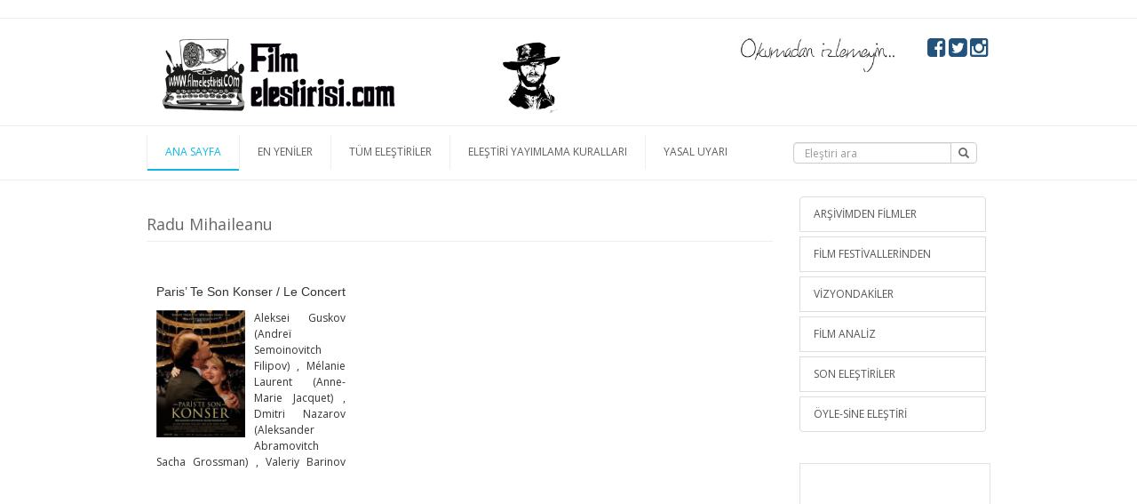

--- FILE ---
content_type: text/html; charset=UTF-8
request_url: http://www.filmelestirisi.com/elestiriler/radu-mihaileanu
body_size: 3513
content:
<!DOCTYPE html>
<html>
    <head>
        <base href="http://www.filmelestirisi.com/"/>

        <meta charset="UTF-8">
        <meta http-equiv="X-UA-Compatible" content="IE=edge">
        <meta name="viewport" content="width=device-width, initial-scale=1">
        <meta name="Author" content="FİLM ELEŞTİRİSİ filmelestirisi.com">

    <script src="http://code.jquery.com/jquery-2.1.4.min.js"></script>
    

    <link rel="stylesheet" href="http://maxcdn.bootstrapcdn.com/bootstrap/3.3.4/css/bootstrap.min.css"/>

    <link rel="stylesheet" href="http://maxcdn.bootstrapcdn.com/font-awesome/4.3.0/css/font-awesome.min.css"/>

    <link href="assets/css/menu-styles.css" rel="stylesheet" type="text/css"/>

    <link href="assets/plugins/jquery.bxslider/jquery.bxslider.css" rel="stylesheet" type="text/css"/>

    <link href="administrator/assets/plugins/raty-master/lib/jquery.raty.css" rel="stylesheet" type="text/css"/>

    <link href="assets/css/filmelestirisi.css" rel="stylesheet" type="text/css"/>
<title>Eleştiriler</title>
<meta name="Description" content="Film Eleştirisi, Sinema, Film eleştirileri, Film kritik, Film yorum">
<meta name="keywords" content="Film Eleştirisi, Sinema, Film eleştirileri, Film kritik, Film yorum"/>

</head>
<body>
        <hr>
<div class="container">
    <div class="row">
        
<div class="col-xs-12 col-lg-4">
    <a href="http://www.filmelestirisi.com/"><img  src="assets/images/logo.png" alt="Film Eleştirisi, Sinema, Film eleştirileri, Film kritik, Film yorum" title="Film Eleştirisi, Sinema, Film eleştirileri, Film kritik, Film yorum" class="img-responsive ortala"/></a>
</div>


<div class="col-xs-12 col-lg-5 pull-right text-center" id="icon">
    <div class="row">
        <div class="col-xs-12 col-lg-9">
            <img src="assets/images/okumadan-izlemeyin_edd0b7ab0.jpg" alt="Film Eleştirisi, Sinema, Film eleştirileri, Film kritik, Film yorum" class="img-responsive ortala slogan"/>
        </div>

        <div class="text-center col-xs-12 col-lg-3">
        <!--<span style="font-size: 25px; line-height: 25px;" class="">OKUMADAN İZLEMEYİN </span>-->
            <a target="_blank" href="https://www.facebook.com/filmelestirisicom"><i class="fa fa-facebook-square fa-2x"></i></a>
            <a target="_blank"  href="https://twitter.com/filmelestirisi"><i class="fa fa-twitter-square fa-2x"></i></a>
            <a target="_blank"  href="https://instagram.com/filmelestirisi"><i class="fa fa-instagram fa-2x"></i></a>
        </div>

    </div>

</div>

<div class="col-xs-12 col-lg-3 pull-right reklam">
    <p><img alt="" class="ortala" src="http://filmelestirisi.com/user-uploads/files/CLINT%20ESTWOOD.png" style="height:90px; width:70px" /></p>

</div>
    </div>
</div>

<div class="wrapper-menubar">

    <div class="container">
        <div class="row col-xs-12  col-lg-9 hidden-xs hidden-sm" id="cssmenu">
            
<ul class="cssmenu13" id="cssmenu12">
<li class="active"><a href="http://www.filmelestirisi.com/">ANA SAYFA</a></li>
<li class=""><a href="en-yeniler">EN YENİLER</a></li>
<li class=""><a href="tum-elestiriler">TÜM ELEŞTİRİLER</a></li>
<li class=""><a href="elestiri-yayimlama-kurallari"> ELEŞTİRİ YAYIMLAMA KURALLARI</a></li>
<li class=""><a href="yasal-uyari">YASAL UYARI</a></li>
</ul>
        </div>

        <div class="col-xs-12  col-lg-3 pull-right ortala">
            <br>
            <form action="ara.php" method="get" enctype="application/x-www-form-urlencoded">
                <div class="input-group">
                    <input type="text" class="form-control araKutu" id="search" name="search" placeholder="Eleştiri ara" value=""/>
                    <span class="input-group-btn">
                        <button class="btn btn-default araDugme" type="submit"><span class="glyphicon glyphicon-search"></span></button>
                    </span>
                </div><!-- /input-group -->    
            </form>
        </div>


    </div>


    <div class="clearfix"></div>
    <div class="col-xs-12 col-sm-12 col-md-12 col-lg-12 visible-xs visible-sm">
        <nav class="navbar navbar-default" id="custom-bootstrap-menu">
            <div class="container-fluid">
                <div class="navbar-header">
                    <button type="button" class="navbar-toggle collapsed" data-toggle="collapse" data-target="#bs-example-navbar-collapse-2">
                        <span class="sr-only">Toggle navigation</span>
                        <span class="icon-bar"></span>
                        <span class="icon-bar"></span>
                        <span class="icon-bar"></span>
                    </button>
                    <a class="navbar-brand" href="http://www.filmelestirisi.com/">Filmelestirisi.com</a>
                </div>

                <div class="collapse navbar-collapse" id="bs-example-navbar-collapse-2">

                    
<ul class="nav navbar-nav" id="nav12">
<li class="active"><a href="http://www.filmelestirisi.com/">ANA SAYFA</a></li>
<li class=""><a href="en-yeniler">EN YENİLER</a></li>
<li class=""><a href="tum-elestiriler">TÜM ELEŞTİRİLER</a></li>
<li class=""><a href="elestiri-yayimlama-kurallari"> ELEŞTİRİ YAYIMLAMA KURALLARI</a></li>
<li class=""><a href="yasal-uyari">YASAL UYARI</a></li>
</ul>

                    <!--                <ul class="nav navbar-nav">
                                        <li><a href="anasayfa">Ana Sayfa</a></li>
                                        <li><a href="iletisim">İletişim</a></li>
                                        <li><a href="insan-kaynaklari">İnsan Kaynakları</a></li>
                                        <li><a href="sitemap">Site Haritası</a></li>
                                    </ul>-->

                </div>
            </div>
        </nav>
    </div>    
    <!--menubar son-->

</div>
<div class="clearfix"></div>
<div class="clearfix" ></div>
<div class="container">
    <div class="row">
        <div class="col-xs-12 col-lg-12" >

            <div class="row">

                
                <div class='col-xs-12 col-sm-12 col-md-9 col-lg-9 pull-left' style="min-height: 370px;">


                    <h1 class="page-header">Radu Mihaileanu</h1>
                                                <div class="col-xs-12 col-lg-4 kutu">
                                <a href="elestiri/paris-te-son-konser-le-concert">
                                    <div class="box">
                                        <div class="box-header">
                                            <p class="box-title">
                                                Paris’ Te Son Konser / Le Concert                                            </p>
                                        </div>

                                        <div class="box-body">
                                                                                            <img src="http://filmelestirisi.com/user-uploads/images/pariste-son-konser-le-concert-210x300.jpg" alt="Paris’ te Son Konser / Le Concert" title="Paris’ te Son Konser / Le Concert" class="img-responsive pull-left"/>
                                            
                                            Aleksei Guskov (Andre&iuml; Semoinovitch Filipov) , M&eacute;lanie Laurent (Anne-Marie Jacquet) , Dmitri Nazarov (Aleksander Abramovitch Sacha Grossman) , Valeriy Barinov (Ivan Gavrilov)

...
                                            <div class="clearfix"></div>
                                        </div>

                                        <div class="box-footer">

                                        </div>

                                    </div>

                                </a>
                            </div>

                            

                </div>

                <div class='col-xs-12 col-sm-12 col-md-3 col-lg-3 pull-right sidebar'>
                    <div class="box">
    <br>
    <div class="list-group">
                    <a href="kategori/arsivimden-filmler" class="list-group-item">ARŞİVİMDEN FİLMLER</a>
                        <a href="kategori/film-festivallerinden" class="list-group-item">FİLM FESTİVALLERİNDEN</a>
                        <a href="kategori/vizyondakiler" class="list-group-item">VİZYONDAKİLER</a>
                        <a href="kategori/film-analiz" class="list-group-item">FİLM ANALİZ</a>
                        <a href="kategori/son-elestiriler" class="list-group-item">SON ELEŞTİRİLER</a>
                        <a href="kategori/oyle-sine-elestiri" class="list-group-item">ÖYLE-SİNE ELEŞTİRİ</a>
                </div>


</div><div class="row">
    <div class="col-xs-12 col-lg-12">
        <div class="box kenarlik">
            <iframe src="//www.facebook.com/plugins/likebox.php?href=https%3A%2F%2Fwww.facebook.com%2Ffilmelestirisicom&amp;width=185&amp;height=258&amp;colorscheme=light&amp;show_faces=true&amp;header=false&amp;stream=false&amp;show_border=false" scrolling="no" frameborder="0" style="border:none; overflow:hidden; width:100%; height:258px;" allowtransparency="true"></iframe>
        </div>

    </div>


    <div class="col-xs-12 col-lg-12">
                    <div class="box kenarlik">

                <!-- SnapWidget -->
<p><br />
<a href="http://www.fipresci.org/" target="_blank"><img alt="" class="ortala" src="http://www.filmelestirisi.com/user-uploads/files/fibresci%20filmelestirisi.jpg" style="height:55px; margin:5px; width:185px" /></a></p>
            </div>
        


                    <div class="box kenarlik">
                <p><a href="http://www.iksv.org/tr" target="_blank"><img alt="" class="ortala" src="http://www.filmelestirisi.com/user-uploads/files/iksv.png" style="height:233px; width:185px" /></a></p>
            </div>
        



                    <div class="box kenarlik">
                <p><br />
<a href="http://www.siyad.net" target="_blank"><img alt="" class="ortala" src="http://www.filmelestirisi.com/user-uploads/files/siyad_logo3.jpg" style="width:185px" /></a></p>
            </div>

        




    </div>
</div>

                </div>


            </div>

        </div><!--content-->

    </div>
    <!--row son-->
</div>
<!--container son-->
<hr>
<div class="container">
    <div class="row">

        
        <div class="col-xs-12 col-lg-10">
            <div class="top-mini-link ">
                
<ul class="cssmenu17" id="cssmenu16">
<li class="active"><a href="http://www.filmelestirisi.com/">ANA SAYFA</a></li>
<li class=""><a href="en-yeniler">EN YENİLER</a></li>
<li class=""><a href="tum-elestiriler">TÜM ELEŞTİRİLER</a></li>
<li class=""><a href="elestiri-yayimlama-kurallari"> ELEŞTİRİ YAYIMLAMA KURALLARI</a></li>
<li class=""><a href="yasal-uyari">YASAL UYARI</a></li>
</ul>
            </div>
        </div>

        <div class="col-xs-12 col-lg-2">

            <a href="http://www.fipresci.org/" target="_blank" class="">
                <img alt="" src="http://ekinyazilim.com/demo/filmelestirisi/user-uploads/images/logolar/fibresci%20png_775a506ef.png" style="float:left; height:24px;" />
            </a>

            <a href="http://www.siyad.org/" target="_blank" class="">
                <img alt="" src="http://ekinyazilim.com/demo/filmelestirisi/user-uploads/images/logolar/siyad%20png_774a3c427.png" style="float:left; height:24px;" />
            </a>
        </div>

        <div class="col-xs-12 col-lg-12">
            
        </div>

    </div>
</div>



<script src="http://maxcdn.bootstrapcdn.com/bootstrap/3.3.4/js/bootstrap.min.js"></script>
<script>
    $('img').addClass("img-responsive");
    $('.reklam img').addClass("ortala");
</script>
<script>
 (function(i,s,o,g,r,a,m){i['GoogleAnalyticsObject']=r;i[r]=i[r]||function(){
 (i[r].q=i[r].q||[]).push(arguments)},i[r].l=1*new Date();a=s.createElement(o),
 m=s.getElementsByTagName(o)[0];a.async=1;a.src=g;m.parentNode.insertBefore(a,m)
 })(window,document,'script','https://www.google-analytics.com/analytics.js','ga');

 ga('create', 'UA-3542435-2', 'auto');
 ga('send', 'pageview');

</script>
</body>
</html>


--- FILE ---
content_type: text/css
request_url: http://www.filmelestirisi.com/assets/css/menu-styles.css
body_size: 718
content:
/* Menu CSS */
#cssmenu,
#cssmenu > ul {
    margin-bottom: 10px;
    margin-top: 10px;
}

#cssmenu:before,
#cssmenu:after,
#cssmenu > ul:before,
#cssmenu > ul:after {
    content: "";
    display: table;
}

#cssmenu:after,
#cssmenu > ul:after {
    clear: both;
}

#cssmenu {
    width: auto;
    zoom: 1;
}

#cssmenu > ul {
    background: #FFFFFF;
    margin: 0;
    padding: 0;
    position: relative;
}

#cssmenu > ul li {
    margin: 0;
    padding: 0;
    list-style: none;
    border-left: 1px solid #eee;
}

#cssmenu > ul > li {
    float: left;
    position: relative;
}

#cssmenu > ul > li > a {
    padding: 10px 20px;
    display: block;
    color: #5e5f61;
    font-size: 12px;
    text-decoration: none;
    /*text-shadow: 0 -1px 0 #0d0d0d;
    text-shadow: 0 -1px 0 rgba(0, 0, 0, 0.7);*/
    //line-height: 12px;
}

#cssmenu > ul > li:hover > a {
    color: #10b7e1;
}

#cssmenu > ul > li > a > span {
    line-height: 18px;
}

#cssmenu > ul > li.active > a,
#cssmenu > ul > li > a:active {
    background: #FFFFFF;
    color:#10B7E1;
    border-bottom:2px solid #10B7E1;
}

/* Childs */
#cssmenu > ul ul {
    opacity: 0;
    visibility: hidden;
    position: absolute;
    top: 120px;
    background: #eee;
    margin: 0;
    padding: 0;
    z-index: -1;
}

#cssmenu > ul li:hover ul {
    opacity: 1;
    visibility: visible;
    margin: 0;
    color: #000;
    z-index: 101;
    top: 38px;
    left: 0;
    border-top: 2px solid #10b7e1;
}

#cssmenu > ul ul:before {
    content: "";
    position: absolute;
    top: -10px;
    width: 100%;
    height: 20px;
    background: transparent;
}

#cssmenu > ul ul li {
    list-style: none;
    padding: 0;
    margin: 0;
    width: 180px;
    float: left;
}

#cssmenu > ul ul li a {
    padding: 10px 5px;
    display: block;
    color: #10b7e1;
    font-size: 13px;
    text-decoration: none;
    width: 100%;
    border-left: 1px solid transparent;
    transition: all 0.35s ease-in-out;
}

#cssmenu > ul ul li a:hover {
    color: #046575;
    background: #eee;
}

#cssmenu > ul ul li a:active {
    background: #eee;
    color :#046575;
}


--- FILE ---
content_type: text/css
request_url: http://www.filmelestirisi.com/assets/css/filmelestirisi.css
body_size: 3062
content:
/*
To change this license header, choose License Headers in Project Properties.
To change this template file, choose Tools | Templates
and open the template in the editor.
*/
/* 
    Created on : 06.May.2015, 16:50:30
    Author     : Ekin Yazılım - Mehmet Can YUMUŞTUTAN mehmetcy01@gmail.com
*/
@import url(http://fonts.googleapis.com/css?family=Open+Sans:400,600,700&subset=latin,latin-ext);
/*
font-family: 'Open Sans', sans-serif;
*/
@import url(http://fonts.googleapis.com/css?family=Open+Sans+Condensed:300,700&subset=latin,latin-ext);
/*
font-family: 'Open Sans Condensed', sans-serif;
başlıklar için
*/
body{
    //padding-top: 31px;
    //font-family: 'Lato', sans-serif;
    font-family: 'Open Sans', sans-serif;
    font-size: 12px;
    line-height: 1.5;
    color: #666;
    //border-top: 15px solid #333333 !important;
    //background: url(../images/Film-elestrisi-Film_strip.png) repeat-x left top;
}


em{
    font-family: 'Open Sans Condensed', sans-serif;
    font-size: 16px;
    letter-spacing: 1px;
}


a,
a:visited{
    color:#23527c;
}

a:hover{
    text-decoration: none;
    color: #10B7E1;

}

ul,
ol{
    list-style: none;  

}


.list-group-item{
    margin:0px 5px 5px 0px;
}

li > a > i{
    color: #10B7E1;
}

#okumaSAyfası{
    font-size: 14px;
    line-height: 1.6em;
}

#okumaSAyfası p:first-of-type:first-letter {
    font-size: 80px;
    float: left;
    margin: 0px 1px 20px 0;
    line-height: 10px;
    font-weight: normal;
}

/*#okumaSAyfası p:first-of-type:first-line { 
    font-weight: bold;
}*/

.ortala{
    margin: 0 auto !important;
}

.form-control{
    font-size: 12px;
    height: 24px;
}
.araDugme{
    height: 24px;
    padding: 0px;
    width: 30px;
    font-size: 12px;
}
p.page-header{
    font-weight: normal !important;
    font-style: normal;
    color:#111;
    font-size: 2.2em;
    line-height: 1.125;
}

#arti:hover,
#eksi:hover{
    cursor: pointer;
}

h1, h2, h3, h4, h5, h6{
    font-family: 'Open Sans', sans-serif;
    font-weight: 500 !important;
    font-style: normal;
    font-size: 1.5em;
}

.baslik{
    font-family: 'Lato', sans-serif;
    font-weight: normal !important;
    font-style: normal;
    font-size: 1.3em;
}

.breadcrumb{
    margin: 0 !important;
    padding: 0 !important;
    font-size: 12px !important;
}


.carousel{
    border-bottom: 5px solid #3399C7;
}

.slider-navigation {
    background: aquamarine;
    /*padding: 30px 15px;*/
    text-align: center;
}

#slider-thumbs { margin-top: 0px; }

#slider-thumbs .list-inline li {
    width: 92px;
    height: 92px;
    overflow:hidden;
    padding: 0px;
    margin-right: -4px;
    cursor: pointer;
}

#slider-thumbs .list-inline li:first-child { 
    padding-left: 5px; 
}

.slider-nav-arrow {
    text-align: center;
    margin-bottom: 0px;
    visibility: hidden;
}

.selected .slider-nav-arrow { visibility: visible; }

.selected .slider-navigation { opacity: 0.5; }

nav {
    position: relative;
    z-index: 99999;
    margin-bottom: 60px;
}

.wrapper-menubar{
    width: 100%;
    float: left;
    min-height: 10px;
    height: auto;
    border-bottom: 1px solid #eee;
    border-top: 1px solid #eee;
}

.wrapper{
    width: 100%;
    float: left;
    min-height: 10px;
    height: auto;
    border-bottom: 1px solid #eee;
}

.alert{
    margin: 0;
    padding: 10px 10px;
}

.alert-danger .alert-link{
    color: #FFFFFF;
    font-weight: normal;
}

.btn-default{
    color:#666;
}

/**
* containeri yeniden boyutlandırma
*/
@media (min-width: 310px) {
    .container{
        //width:600px;
    }

    .elestiriBaslik{
        text-align: center;
        font-size: 1.6em;
    }

    .elestiriYazar{
        text-align: center;
        font-size: 1.2em;
    }


    div.sira,
    div.sira{
        float: left;
        width: 99%;

        position: relative;
        display: block;
        padding: 10px 15px;
        margin:0px 5px 5px 0px;
        background-color: #fff;
        border: 1px solid #ddd;
    }


}

@media (min-width: 510px) {
    div.sira,
    div.sira{
        float: left;
        width: 45%;

        position: relative;
        display: block;
        padding: 10px 15px;
        margin:0px 5px 5px 0px;
        background-color: #fff;
        border: 1px solid #ddd;
    }
}
@media (min-width: 768px) {
    .container{
        width:600px;
    }

    div.sira,
    div.sira{
        float: left;
        width: 49%;

        position: relative;
        display: block;
        padding: 10px 15px;
        margin:0px 5px 5px 0px;
        background-color: #fff;
        border: 1px solid #ddd;
    }


}

@media (min-width: 992px) {
    .container{
        width:720px;
    }
}

@media (min-width: 1200px) {
    .container{
        width:980px;
    }

    .elestiriBaslik{
        text-align: left;
        font-size: 1.6em;
        margin-top: 15px;
    }

    .elestiriYazar{
        text-align: right;
        font-size: 1.6em;
        margin-top: 15px;
    }


    div.sira,
    div.sira{
        float: left;
        width: 32%;

        position: relative;
        display: block;
        padding: 10px 15px;
        margin:0px 5px 5px 0px;
        background-color: #fff;
        border: 1px solid #ddd;
    }

    .kutu{
        height: 225px;
        overflow: hidden;
        float: left;
    }


    .slogan{
        height: 40px; 
        float: right;
    }

}

.kenarlik{
    border:1px solid #e2e2e2;
    margin-bottom: 15px;
    margin-top: 15px;
}

.input-group{
    margin-bottom: 15px;
}

/*
KUTULAR
*/
.kutu{
    border: 1px solid transparent;
    transition: all ease .2s;
    margin-bottom: 15px;
    margin-top: 15px;
    padding: 10px 10px 30px 10px;
}

.kutu img{
    width: 100px;
    margin: 0 10px 5px 0;
}

.kutu:hover{
    border: 1px solid #e2e2e2;
    transition: all ease .2s;
}

.kutu a,
.kutu a:visited{
    color: #333;
    text-decoration: none;
    transition: all ease .2s;
}

.kutu2{
    transition: all ease .2s;
    margin-bottom: 15px;
    margin-top: 15px;
    padding: 10px;
    height: 300px;
}

.kutu2 img{
    width: 100px;
    margin: 0 10px 5px 0;
}

.kutu2:hover{

}

.kutu2 a,
.kutu2 a:visited{
    color: #333;
    text-decoration: none;
    transition: all ease .2s;
}

.box-title{
    font-family: 'Lato', sans-serif;
    font-weight: normal !important;
    font-style: normal;
    font-size: 1.2em;
}

.box-body{
    font-size: 12px;
    text-align: justify;
}

.box-footer{

}


.text-turuncu{
    color:#f39c11 !important;
}

.text-yesil{
    color:#27ae61 !important;
}

.text-turkuvaz{
    color:#1bbc9b !important;
}

.text-mavi{
    color:#3598db !important;
}

.text-mor{
    color:#9b58b5 !important;
}

.text-kirmizi{
    color:#e84c3d !important;
}

.doviz{
    //color: #BE202E;
    background: #CE2323;
    color: #FFFFFF;
    font-size: 1em;
}

.top-links{
    text-align: center;
    display: table;
    padding: 0;
    margin: 0;
}
.top-links a{
    float: left;
}

.hava-durumu{
    border-radius: 4px;
    border:1px solid #eeeeee;
    margin: 5px 0px;
    padding: 0px 5px;
}

.footer-wrapper{
    min-height: 120px;
    float: left;
    background: #f9f9f9;
    padding-top: 15px;
    width: 100%;
}

.footerKategori{
    list-style: none;
}
.footerKategori li{
    float: left;
    padding: 10px;    
}
.footerKategori li a
.footerKategori li a:visited{
    color: #e6e6e6;
}


#star{
    font-size: 10px;
}

#socials a,
#socials a:visited{
    color: #10B7E1;
}
#socials a:hover{
    color:#23527c;
}


a.arsiv:hover,
a.aktif{
    background: #FFFFFF;
    color: #10B7E1;
    border-bottom: 2px solid #10B7E1;
}

#custom-bootstrap-menu.navbar-default .navbar-brand {
    color: rgba(0, 0, 0, 1);
}
#custom-bootstrap-menu.navbar-default {
    font-size: 12px;
    border-bottom: 1px solid rgba(16, 183, 225, 1);
    border-radius: 0px;
}
#custom-bootstrap-menu.navbar-default .navbar-nav>li>a {
    color: rgba(0, 0, 0, 1);
    background-color: rgba(248, 248, 248, 0);
}
#custom-bootstrap-menu.navbar-default .navbar-nav>li>a:hover,
#custom-bootstrap-menu.navbar-default .navbar-nav>li>a:focus {
    color: rgba(51, 51, 51, 1);
    background-color: rgba(255, 255, 255, 1);
}
#custom-bootstrap-menu.navbar-default .navbar-nav>.active>a,
#custom-bootstrap-menu.navbar-default .navbar-nav>.active>a:hover,
#custom-bootstrap-menu.navbar-default .navbar-nav>.active>a:focus {
    color: rgba(0, 0, 0, 1);
    background-color: rgba(255, 255, 255, 1);
    background: -webkit-linear-gradient(top, rgba(231, 231, 231, 1) 0%, rgba(255, 255, 255, 1) 100%);
    background: linear-gradient(to bottom, rgba(231, 231, 231, 1) 0%, rgba(255, 255, 255, 1) 100%);
}
#custom-bootstrap-menu.navbar-default .navbar-toggle {
    //border-color: #ffffff;
    background-color: #10B7E1;
}
#custom-bootstrap-menu.navbar-default .navbar-toggle:hover,
#custom-bootstrap-menu.navbar-default .navbar-toggle:focus {
    background-color: #ffffff;
}
#custom-bootstrap-menu.navbar-default .navbar-toggle .icon-bar {
    background-color: #ffffff;
}
#custom-bootstrap-menu.navbar-default .navbar-toggle:hover .icon-bar,
#custom-bootstrap-menu.navbar-default .navbar-toggle:focus .icon-bar {
    background-color: #10b7e1;
}




/*
TOP MINI LINK MODELLERİM
*/
.top-mini-link {
    height:auto;
    //float:right;
    margin-bottom:10px;
    font-size:12px;
}

.top-mini-link ul {
    list-style:none;
    color:#787878;
    margin:0;
    padding:0;
    font-size:12px;
    display: inline-block;
}

.top-mini-link ul li {
    float:left;
    padding:0px 10px;
    font-size:12px;
}

.top-mini-link ul li:first-child {
    list-style:none;
}

.top-mini-link ul li:last-child {
    border-right:none;
}

.top-mini-link ul li a,.top-mini-link ul li a:visited {
    text-decoration:none;
    color:#787878;
    transition:all ease .2s;
    font-size:12px;
}

.top-mini-link ul li a:hover {
    color:#0099FF;
    transition:all ease .2s;
    font-size:12px;
}


/* Tab Navigation */
.nav-tabs {
    border-bottom: none;
    margin-top: 50px;
}

.tab-content{
    padding: 10px;
    border-top: none;
    border:1px solid #eee;
    height: auto;
    display: block;
}
.nav-tabs>li>a{
    border-radius: 0;
    border-right: 1px solid #ddd;
    border-top: 2px solid #ddd;
    padding: 8px 12px;
    color: #999;
    margin-right: -1px;
}

.nav-tabs>li.active>a,
.nav-tabs>li.active>a:focus,
.nav-tabs>li.active>a:hover {
    color: #10b7e1;
    cursor: default;
    background-color: #fff;
    border-top: 2px solid #10b7e1;
    border-bottom-color: transparent;
}

.uiScaledImageContainer ._2zfr{
    width: 100% !important;
}

#u_0_0 div{
    width: 100% !important;
}

--- FILE ---
content_type: text/plain
request_url: https://www.google-analytics.com/j/collect?v=1&_v=j102&a=778993214&t=pageview&_s=1&dl=http%3A%2F%2Fwww.filmelestirisi.com%2Felestiriler%2Fradu-mihaileanu&ul=en-us%40posix&dt=Ele%C5%9Ftiriler&sr=1280x720&vp=1280x720&_u=IEBAAEABAAAAACAAI~&jid=1258168195&gjid=1233078363&cid=287922701.1769495203&tid=UA-3542435-2&_gid=565249766.1769495203&_r=1&_slc=1&z=183076350
body_size: -452
content:
2,cG-P55QY933F8